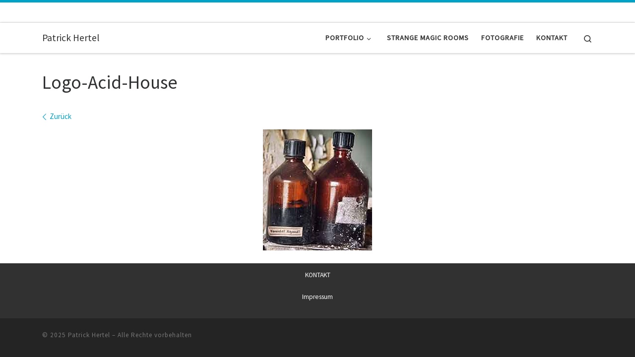

--- FILE ---
content_type: text/html; charset=UTF-8
request_url: http://www.patrick-hertel.de/acid-house/logo-acid-house-2/
body_size: 7442
content:
<!DOCTYPE html> <!--[if IE 7]><html class="ie ie7" dir="ltr" lang="de"> <![endif]--> <!--[if IE 8]><html class="ie ie8" dir="ltr" lang="de"> <![endif]--> <!--[if !(IE 7) | !(IE 8)  ]><!--><html dir="ltr" lang="de" class="no-js"> <!--<![endif]--><head><meta charset="UTF-8" /><meta http-equiv="X-UA-Compatible" content="IE=EDGE" /><meta name="viewport" content="width=device-width, initial-scale=1.0" /><link rel="profile"  href="https://gmpg.org/xfn/11" /><link rel="pingback" href="http://www.patrick-hertel.de/xmlrpc.php" /> <script>(function(html){html.className = html.className.replace(/\bno-js\b/,'js')})(document.documentElement);</script> <link media="all" href="http://www.patrick-hertel.de/wp-content/cache/autoptimize/css/autoptimize_9419affa1b13c24062a506dc3a4b93e8.css" rel="stylesheet"><link media="screen" href="http://www.patrick-hertel.de/wp-content/cache/autoptimize/css/autoptimize_1bbb6bf0ae8ff381b7a798d35e35193e.css" rel="stylesheet"><title>Logo-Acid-House | Patrick Hertel</title> <script>window.koko_analytics = {"url":"http:\/\/www.patrick-hertel.de\/wp-admin\/admin-ajax.php?action=koko_analytics_collect","site_url":"http:\/\/www.patrick-hertel.de","post_id":9102,"use_cookie":1,"cookie_path":"\/"};</script> <meta name="robots" content="max-image-preview:large" /><meta name="author" content="patrick"/><link rel="canonical" href="http://www.patrick-hertel.de/acid-house/logo-acid-house-2/" /><meta name="generator" content="All in One SEO (AIOSEO) 4.8.2" /> <script type="application/ld+json" class="aioseo-schema">{"@context":"https:\/\/schema.org","@graph":[{"@type":"BreadcrumbList","@id":"http:\/\/www.patrick-hertel.de\/acid-house\/logo-acid-house-2\/#breadcrumblist","itemListElement":[{"@type":"ListItem","@id":"http:\/\/www.patrick-hertel.de\/#listItem","position":1,"name":"Zu Hause","item":"http:\/\/www.patrick-hertel.de\/","nextItem":{"@type":"ListItem","@id":"http:\/\/www.patrick-hertel.de\/acid-house\/logo-acid-house-2\/#listItem","name":"Logo-Acid-House"}},{"@type":"ListItem","@id":"http:\/\/www.patrick-hertel.de\/acid-house\/logo-acid-house-2\/#listItem","position":2,"name":"Logo-Acid-House","previousItem":{"@type":"ListItem","@id":"http:\/\/www.patrick-hertel.de\/#listItem","name":"Zu Hause"}}]},{"@type":"ItemPage","@id":"http:\/\/www.patrick-hertel.de\/acid-house\/logo-acid-house-2\/#itempage","url":"http:\/\/www.patrick-hertel.de\/acid-house\/logo-acid-house-2\/","name":"Logo-Acid-House | Patrick Hertel","inLanguage":"de-DE","isPartOf":{"@id":"http:\/\/www.patrick-hertel.de\/#website"},"breadcrumb":{"@id":"http:\/\/www.patrick-hertel.de\/acid-house\/logo-acid-house-2\/#breadcrumblist"},"author":{"@id":"http:\/\/www.patrick-hertel.de\/author\/patrick\/#author"},"creator":{"@id":"http:\/\/www.patrick-hertel.de\/author\/patrick\/#author"},"datePublished":"2017-11-29T21:47:20+01:00","dateModified":"2017-11-29T21:47:20+01:00"},{"@type":"Person","@id":"http:\/\/www.patrick-hertel.de\/#person","name":"patrick"},{"@type":"Person","@id":"http:\/\/www.patrick-hertel.de\/author\/patrick\/#author","url":"http:\/\/www.patrick-hertel.de\/author\/patrick\/","name":"patrick"},{"@type":"WebSite","@id":"http:\/\/www.patrick-hertel.de\/#website","url":"http:\/\/www.patrick-hertel.de\/","name":"Patrick Hertel","inLanguage":"de-DE","publisher":{"@id":"http:\/\/www.patrick-hertel.de\/#person"}}]}</script> <link rel="alternate" type="application/rss+xml" title="Patrick Hertel &raquo; Feed" href="http://www.patrick-hertel.de/feed/" /><link rel="alternate" type="application/rss+xml" title="Patrick Hertel &raquo; Kommentar-Feed" href="http://www.patrick-hertel.de/comments/feed/" /><link rel='stylesheet' id='a3a3_lazy_load-css' href='//www.patrick-hertel.de/wp-content/uploads/sass/a3_lazy_load.min.css' media='all' /> <script id="nb-jquery" src="http://www.patrick-hertel.de/wp-includes/js/jquery/jquery.min.js" id="jquery-core-js"></script> <script id="responsive-lightbox-js-before">var rlArgs = {"script":"tosrus","selector":"lightbox","customEvents":"","activeGalleries":true,"effect":"fade","infinite":true,"keys":true,"autoplay":false,"pauseOnHover":false,"timeout":4000,"pagination":true,"paginationType":"bullets","closeOnClick":true,"woocommerce_gallery":false,"ajaxurl":"http:\/\/www.patrick-hertel.de\/wp-admin\/admin-ajax.php","nonce":"8af9d72001","preview":false,"postId":9102,"scriptExtension":false};</script> <script id="tc-scripts-js-extra">var CZRParams = {"assetsPath":"http:\/\/www.patrick-hertel.de\/wp-content\/themes\/customizr\/assets\/front\/","mainScriptUrl":"http:\/\/www.patrick-hertel.de\/wp-content\/themes\/customizr\/assets\/front\/js\/tc-scripts.min.js?4.4.24","deferFontAwesome":"1","fontAwesomeUrl":"http:\/\/www.patrick-hertel.de\/wp-content\/themes\/customizr\/assets\/shared\/fonts\/fa\/css\/fontawesome-all.min.css?4.4.24","_disabled":[],"centerSliderImg":"1","isLightBoxEnabled":"1","SmoothScroll":{"Enabled":true,"Options":{"touchpadSupport":false}},"isAnchorScrollEnabled":"","anchorSmoothScrollExclude":{"simple":["[class*=edd]",".carousel-control","[data-toggle=\"modal\"]","[data-toggle=\"dropdown\"]","[data-toggle=\"czr-dropdown\"]","[data-toggle=\"tooltip\"]","[data-toggle=\"popover\"]","[data-toggle=\"collapse\"]","[data-toggle=\"czr-collapse\"]","[data-toggle=\"tab\"]","[data-toggle=\"pill\"]","[data-toggle=\"czr-pill\"]","[class*=upme]","[class*=um-]"],"deep":{"classes":[],"ids":[]}},"timerOnScrollAllBrowsers":"1","centerAllImg":"1","HasComments":"","LoadModernizr":"1","stickyHeader":"","extLinksStyle":"","extLinksTargetExt":"","extLinksSkipSelectors":{"classes":["btn","button"],"ids":[]},"dropcapEnabled":"","dropcapWhere":{"post":"","page":""},"dropcapMinWords":"","dropcapSkipSelectors":{"tags":["IMG","IFRAME","H1","H2","H3","H4","H5","H6","BLOCKQUOTE","UL","OL"],"classes":["btn"],"id":[]},"imgSmartLoadEnabled":"1","imgSmartLoadOpts":{"parentSelectors":["[class*=grid-container], .article-container",".__before_main_wrapper",".widget-front",".post-related-articles",".tc-singular-thumbnail-wrapper",".sek-module-inner"],"opts":{"excludeImg":[".tc-holder-img"]}},"imgSmartLoadsForSliders":"1","pluginCompats":[],"isWPMobile":"","menuStickyUserSettings":{"desktop":"stick_always","mobile":"stick_up"},"adminAjaxUrl":"http:\/\/www.patrick-hertel.de\/wp-admin\/admin-ajax.php","ajaxUrl":"http:\/\/www.patrick-hertel.de\/?czrajax=1","frontNonce":{"id":"CZRFrontNonce","handle":"d104d276db"},"isDevMode":"","isModernStyle":"1","i18n":{"Permanently dismiss":"Dauerhaft ausblenden"},"frontNotifications":{"welcome":{"enabled":false,"content":"","dismissAction":"dismiss_welcome_note_front"}},"preloadGfonts":"1","googleFonts":"Source+Sans+Pro","version":"4.4.24"};</script> <link rel="https://api.w.org/" href="http://www.patrick-hertel.de/wp-json/" /><link rel="alternate" title="JSON" type="application/json" href="http://www.patrick-hertel.de/wp-json/wp/v2/media/9102" /><link rel="EditURI" type="application/rsd+xml" title="RSD" href="http://www.patrick-hertel.de/xmlrpc.php?rsd" /><meta name="generator" content="WordPress 6.8.3" /><link rel='shortlink' href='http://www.patrick-hertel.de/?p=9102' /><link rel="alternate" title="oEmbed (JSON)" type="application/json+oembed" href="http://www.patrick-hertel.de/wp-json/oembed/1.0/embed?url=http%3A%2F%2Fwww.patrick-hertel.de%2Facid-house%2Flogo-acid-house-2%2F" /><link rel="alternate" title="oEmbed (XML)" type="text/xml+oembed" href="http://www.patrick-hertel.de/wp-json/oembed/1.0/embed?url=http%3A%2F%2Fwww.patrick-hertel.de%2Facid-house%2Flogo-acid-house-2%2F&#038;format=xml" /><link rel="preload" as="font" type="font/woff2" href="http://www.patrick-hertel.de/wp-content/themes/customizr/assets/shared/fonts/customizr/customizr.woff2?128396981" crossorigin="anonymous"/><link rel="icon" href="http://www.patrick-hertel.de/wp-content/uploads/2015/11/favicon-original-größe1-150x150.jpg" sizes="32x32" /><link rel="icon" href="http://www.patrick-hertel.de/wp-content/uploads/2015/11/favicon-original-größe1.jpg" sizes="192x192" /><link rel="apple-touch-icon" href="http://www.patrick-hertel.de/wp-content/uploads/2015/11/favicon-original-größe1.jpg" /><meta name="msapplication-TileImage" content="http://www.patrick-hertel.de/wp-content/uploads/2015/11/favicon-original-größe1.jpg" /></head><body class="nb-3-3-8 nimble-no-local-data-skp__post_attachment_9102 nimble-no-group-site-tmpl-skp__all_attachment attachment wp-singular attachment-template-default single single-attachment postid-9102 attachmentid-9102 attachment-jpeg wp-embed-responsive wp-theme-customizr sek-hide-rc-badge czr-link-hover-underline header-skin-light footer-skin-dark czr-no-sidebar tc-center-images czr-full-layout customizr-4-4-24 czr-sticky-footer"> <a class="screen-reader-text skip-link" href="#content">Zum Inhalt springen</a><div id="tc-page-wrap" class=""><header class="tpnav-header__header tc-header sl-logo_left sticky-transparent border-top czr-submenu-fade czr-submenu-move czr-highlight-contextual-menu-items" ><div class="topbar-navbar__wrapper " ><div class="container"><div class="row flex-row flex-lg-nowrap justify-content-start justify-content-lg-end align-items-center topbar-navbar__row"><div class="topbar-nav__socials social-links col col-auto d-none d-lg-block"><ul class="socials " ><li ><a rel="nofollow noopener noreferrer" class="social-icon icon-facebook-square"  title="Folge uns auf Facebook" aria-label="Folge uns auf Facebook" href="https://de-de.facebook.com/StrangeMagicRooms/"  target="_blank" ><i class="fab fa-facebook-square"></i></a></li><li ><a rel="nofollow noopener noreferrer" class="social-icon icon-instagram"  title="Folge uns auf Instagram" aria-label="Folge uns auf Instagram" href="https://www.instagram.com/strange.magic.rooms/"  target="_blank" ><i class="fab fa-instagram"></i></a></li><li ><a rel="nofollow noopener noreferrer" class="social-icon icon-flickr"  title="Folge uns auf Flickr" aria-label="Folge uns auf Flickr" href="https://www.flickr.com/photos/147759516@N05/"  target="_blank" ><i class="fab fa-flickr"></i></a></li></ul></div></div></div></div><div class="primary-navbar__wrapper d-none d-lg-block has-horizontal-menu desktop-sticky" ><div class="container"><div class="row align-items-center flex-row primary-navbar__row"><div class="branding__container col col-auto" ><div class="branding align-items-center flex-column "><div class="branding-row d-flex flex-row align-items-center align-self-start"> <span class="navbar-brand col-auto " > <a class="navbar-brand-sitename " href="http://www.patrick-hertel.de/"> <span>Patrick Hertel</span> </a> </span></div></div></div><div class="primary-nav__container justify-content-lg-around col col-lg-auto flex-lg-column" ><div class="primary-nav__wrapper flex-lg-row align-items-center justify-content-end"><nav class="primary-nav__nav col" id="primary-nav"><div class="nav__menu-wrapper primary-nav__menu-wrapper justify-content-end czr-open-on-hover" ><ul id="main-menu" class="primary-nav__menu regular-nav nav__menu nav"><li id="menu-item-14119" class="menu-item menu-item-type-post_type menu-item-object-page menu-item-has-children czr-dropdown menu-item-14119"><a data-toggle="czr-dropdown" aria-haspopup="true" aria-expanded="false" href="http://www.patrick-hertel.de/portfolio/" class="nav__link"><span class="nav__title">Portfolio</span><span class="caret__dropdown-toggler"><i class="icn-down-small"></i></span></a><ul class="dropdown-menu czr-dropdown-menu"><li id="menu-item-14190" class="menu-item menu-item-type-post_type menu-item-object-page dropdown-item menu-item-14190"><a href="http://www.patrick-hertel.de/lostplaces/" class="nav__link"><span class="nav__title">Lost Places</span></a></li><li id="menu-item-14165" class="menu-item menu-item-type-post_type menu-item-object-page dropdown-item menu-item-14165"><a href="http://www.patrick-hertel.de/landschaften/" class="nav__link"><span class="nav__title">Landschaften</span></a></li></ul></li><li id="menu-item-10021" class="menu-item menu-item-type-post_type menu-item-object-page menu-item-10021"><a href="http://www.patrick-hertel.de/strange-magic-rooms/" class="nav__link"><span class="nav__title">Strange Magic Rooms</span></a></li><li id="menu-item-10541" class="menu-item menu-item-type-post_type menu-item-object-page menu-item-10541"><a href="http://www.patrick-hertel.de/fotografie/" class="nav__link"><span class="nav__title">Fotografie</span></a></li><li id="menu-item-10016" class="menu-item menu-item-type-post_type menu-item-object-page menu-item-10016"><a href="http://www.patrick-hertel.de/kontakt/" class="nav__link"><span class="nav__title">Kontakt</span></a></li></ul></div></nav><div class="primary-nav__utils nav__utils col-auto" ><ul class="nav utils flex-row flex-nowrap regular-nav"><li class="nav__search " > <a href="#" class="search-toggle_btn icn-search czr-overlay-toggle_btn"  aria-expanded="false"><span class="sr-only">Search</span></a><div class="czr-search-expand"><div class="czr-search-expand-inner"><div class="search-form__container " ><form action="http://www.patrick-hertel.de/" method="get" class="czr-form search-form"><div class="form-group czr-focus"> <label for="s-6909490586c6c" id="lsearch-6909490586c6c"> <span class="screen-reader-text">Suchen</span> <input id="s-6909490586c6c" class="form-control czr-search-field" name="s" type="search" value="" aria-describedby="lsearch-6909490586c6c" placeholder="Suchen …"> </label> <button type="submit" class="button"><i class="icn-search"></i><span class="screen-reader-text">Suchen …</span></button></div></form></div></div></div></li></ul></div></div></div></div></div></div><div class="mobile-navbar__wrapper d-lg-none mobile-sticky" ><div class="branding__container justify-content-between align-items-center container" ><div class="branding flex-column"><div class="branding-row d-flex align-self-start flex-row align-items-center"> <span class="navbar-brand col-auto " > <a class="navbar-brand-sitename " href="http://www.patrick-hertel.de/"> <span>Patrick Hertel</span> </a> </span></div></div><div class="mobile-utils__wrapper nav__utils regular-nav"><ul class="nav utils row flex-row flex-nowrap"><li class="nav__search " > <a href="#" class="search-toggle_btn icn-search czr-dropdown" data-aria-haspopup="true" aria-expanded="false"><span class="sr-only">Search</span></a><div class="czr-search-expand"><div class="czr-search-expand-inner"><div class="search-form__container " ><form action="http://www.patrick-hertel.de/" method="get" class="czr-form search-form"><div class="form-group czr-focus"> <label for="s-6909490587567" id="lsearch-6909490587567"> <span class="screen-reader-text">Suchen</span> <input id="s-6909490587567" class="form-control czr-search-field" name="s" type="search" value="" aria-describedby="lsearch-6909490587567" placeholder="Suchen …"> </label> <button type="submit" class="button"><i class="icn-search"></i><span class="screen-reader-text">Suchen …</span></button></div></form></div></div></div><ul class="dropdown-menu czr-dropdown-menu"><li class="header-search__container container"><div class="search-form__container " ><form action="http://www.patrick-hertel.de/" method="get" class="czr-form search-form"><div class="form-group czr-focus"> <label for="s-69094905878bf" id="lsearch-69094905878bf"> <span class="screen-reader-text">Suchen</span> <input id="s-69094905878bf" class="form-control czr-search-field" name="s" type="search" value="" aria-describedby="lsearch-69094905878bf" placeholder="Suchen …"> </label> <button type="submit" class="button"><i class="icn-search"></i><span class="screen-reader-text">Suchen …</span></button></div></form></div></li></ul></li><li class="hamburger-toggler__container " > <button class="ham-toggler-menu czr-collapsed" data-toggle="czr-collapse" data-target="#mobile-nav"><span class="ham__toggler-span-wrapper"><span class="line line-1"></span><span class="line line-2"></span><span class="line line-3"></span></span><span class="screen-reader-text">Menü</span></button></li></ul></div></div><div class="mobile-nav__container " ><nav class="mobile-nav__nav flex-column czr-collapse" id="mobile-nav"><div class="mobile-nav__inner container"><div class="nav__menu-wrapper mobile-nav__menu-wrapper czr-open-on-click" ><ul id="mobile-nav-menu" class="mobile-nav__menu vertical-nav nav__menu flex-column nav"><li class="menu-item menu-item-type-post_type menu-item-object-page menu-item-has-children czr-dropdown menu-item-14119"><span class="display-flex nav__link-wrapper align-items-start"><a href="http://www.patrick-hertel.de/portfolio/" class="nav__link"><span class="nav__title">Portfolio</span></a><button data-toggle="czr-dropdown" aria-haspopup="true" aria-expanded="false" class="caret__dropdown-toggler czr-btn-link"><i class="icn-down-small"></i></button></span><ul class="dropdown-menu czr-dropdown-menu"><li class="menu-item menu-item-type-post_type menu-item-object-page dropdown-item menu-item-14190"><a href="http://www.patrick-hertel.de/lostplaces/" class="nav__link"><span class="nav__title">Lost Places</span></a></li><li class="menu-item menu-item-type-post_type menu-item-object-page dropdown-item menu-item-14165"><a href="http://www.patrick-hertel.de/landschaften/" class="nav__link"><span class="nav__title">Landschaften</span></a></li></ul></li><li class="menu-item menu-item-type-post_type menu-item-object-page menu-item-10021"><a href="http://www.patrick-hertel.de/strange-magic-rooms/" class="nav__link"><span class="nav__title">Strange Magic Rooms</span></a></li><li class="menu-item menu-item-type-post_type menu-item-object-page menu-item-10541"><a href="http://www.patrick-hertel.de/fotografie/" class="nav__link"><span class="nav__title">Fotografie</span></a></li><li class="menu-item menu-item-type-post_type menu-item-object-page menu-item-10016"><a href="http://www.patrick-hertel.de/kontakt/" class="nav__link"><span class="nav__title">Kontakt</span></a></li></ul></div></div></nav></div></div></header><div id="main-wrapper" class="section"><div class="container" role="main"><div class="flex-row row column-content-wrapper"><div id="content" class="col-12 article-container"><article id="post-9102" class="post-9102 attachment type-attachment status-inherit czr-hentry" ><header class="entry-header " ><div class="entry-header-inner"><h1 class="entry-title">Logo-Acid-House</h1><div class="header-bottom"><div class="post-info"></div></div></div></header><nav id="image-navigation" class="attachment-image-navigation"><h2 class="sr-only">Bilder Navigation</h2><ul class="czr_pager row flex-row"><li class="previous-image col-6 text-left"> <a href='http://www.patrick-hertel.de/wp-content/uploads/2017/09/Logo-Acid-House.jpg' title="Logo Acid House" data-rl_title="Logo Acid House" class="rl-gallery-link" data-rl_caption="Logo Acid House" data-rel="lightbox-gallery-0"><span class="meta-nav"><i class="arrow icn-left-open-big"></i><span class="meta-nav-title">Zurück</span></span></a></li><li class="next-image col-6 text-right"></li></ul></nav><div class="post-entry tc-content-inner"><section class="entry-attachment attachment-content" ><div class="attachment-figure-wrapper display-flex flex-wrap" ><figure class="attachment-image-figure"><div class="entry-media__holder"> <a href="http://www.patrick-hertel.de/acid-house/acid-laboratory/" class="attachment bg-link" title="Logo-Acid-House" rel="attachment"></a> <img width="220" height="244" src="http://www.patrick-hertel.de/wp-content/uploads/2017/09/Logo-Acid-House-1.jpg" class="attachment-960x960 size-960x960 no-lazy" alt="" decoding="async" fetchpriority="high" /></div></figure></div><div class="entry-content"><div class="czr-wp-the-content"></div></div><footer class="post-footer clearfix"></footer></section></div></article></div></div></div><div id="czr-push-footer" ></div></div><footer id="footer" class="footer__wrapper" ><div id="footer-widget-area" class="widget__wrapper" role="complementary" ><div class="container widget__container"><div class="row"><div id="footer_one" class="col-md-4 col-12"></div><div id="footer_two" class="col-md-4 col-12"><aside id="block-3" class="widget widget_block"><div class="aligncenter wp-block-ugb-button ugb-button-wrapper ugb-48fce93 ugb-main-block"><div class="ugb-inner-block"><div class="ugb-block-content"><div class="ugb-button-container"><a class="ugb-button1 ugb-button ugb-button--size-normal ugb-button--design-ghost" href="http://www.patrick-hertel.de/kontakt/" rel="" title=""><span class="ugb-button--inner">KONTAKT</span></a></div></div></div></div><div class="aligncenter wp-block-ugb-button ugb-button-wrapper ugb-25717ad ugb-main-block"><div class="ugb-inner-block"><div class="ugb-block-content"><div class="ugb-button-container"><a class="ugb-button1 ugb-button ugb-button--size-normal ugb--hover-effect-scale ugb-button--design-plain" href="http://www.patrick-hertel.de/impressum/" rel="" title=""><span class="ugb-button--inner">Impressum</span></a></div></div></div></div></aside></div><div id="footer_three" class="col-md-4 col-12"></div></div></div></div><div id="colophon" class="colophon " ><div class="container"><div class="colophon__row row flex-row justify-content-between"><div class="col-12 col-sm-auto"><div id="footer__credits" class="footer__credits" ><p class="czr-copyright"> <span class="czr-copyright-text">&copy;&nbsp;2025&nbsp;</span><a class="czr-copyright-link" href="http://www.patrick-hertel.de" title="Patrick Hertel">Patrick Hertel</a><span class="czr-rights-text">&nbsp;&ndash;&nbsp;Alle Rechte vorbehalten</span></p><p class="czr-credits"> <span class="czr-designer"> <span class="czr-wp-powered"><span class="czr-wp-powered-text">Präsentiert von&nbsp;</span><a class="czr-wp-powered-link" title="Präsentiert von WordPress" href="https://de.wordpress.org/" target="_blank" rel="noopener noreferrer">WP</a></span><span class="czr-designer-text">&nbsp;&ndash;&nbsp;Entworfen mit dem <a class="czr-designer-link" href="https://presscustomizr.com/customizr" title="Customizr-Theme">Customizr-Theme</a></span> </span></p></div></div><div class="col-12 col-sm-auto"><div class="social-links"><ul class="socials " ><li ><a rel="nofollow noopener noreferrer" class="social-icon icon-facebook-square"  title="Folge uns auf Facebook" aria-label="Folge uns auf Facebook" href="https://de-de.facebook.com/StrangeMagicRooms/"  target="_blank" ><i class="fab fa-facebook-square"></i></a></li><li ><a rel="nofollow noopener noreferrer" class="social-icon icon-instagram"  title="Folge uns auf Instagram" aria-label="Folge uns auf Instagram" href="https://www.instagram.com/strange.magic.rooms/"  target="_blank" ><i class="fab fa-instagram"></i></a></li><li ><a rel="nofollow noopener noreferrer" class="social-icon icon-flickr"  title="Folge uns auf Flickr" aria-label="Folge uns auf Flickr" href="https://www.flickr.com/photos/147759516@N05/"  target="_blank" ><i class="fab fa-flickr"></i></a></li></ul></div></div></div></div></div></footer></div> <button class="btn czr-btt czr-btta right" ><i class="icn-up-small"></i></button> <script type="speculationrules">{"prefetch":[{"source":"document","where":{"and":[{"href_matches":"\/*"},{"not":{"href_matches":["\/wp-*.php","\/wp-admin\/*","\/wp-content\/uploads\/*","\/wp-content\/*","\/wp-content\/plugins\/*","\/wp-content\/themes\/customizr\/*","\/*\\?(.+)"]}},{"not":{"selector_matches":"a[rel~=\"nofollow\"]"}},{"not":{"selector_matches":".no-prefetch, .no-prefetch a"}}]},"eagerness":"conservative"}]}</script> <div id="cmplz-cookiebanner-container"></div><div id="cmplz-manage-consent" data-nosnippet="true"></div><noscript><style>.lazyload{display:none;}</style></noscript><script data-noptimize="1">window.lazySizesConfig=window.lazySizesConfig||{};window.lazySizesConfig.loadMode=1;</script><script async data-noptimize="1" src='http://www.patrick-hertel.de/wp-content/plugins/autoptimize/classes/external/js/lazysizes.min.js'></script> <script src="http://www.patrick-hertel.de/wp-includes/js/dist/hooks.min.js" id="wp-hooks-js"></script> <script src="http://www.patrick-hertel.de/wp-includes/js/dist/i18n.min.js" id="wp-i18n-js"></script> <script id="wp-i18n-js-after">wp.i18n.setLocaleData( { 'text direction\u0004ltr': [ 'ltr' ] } );</script> <script id="contact-form-7-js-translations">( function( domain, translations ) {
	var localeData = translations.locale_data[ domain ] || translations.locale_data.messages;
	localeData[""].domain = domain;
	wp.i18n.setLocaleData( localeData, domain );
} )( "contact-form-7", {"translation-revision-date":"2025-05-24 10:46:16+0000","generator":"GlotPress\/4.0.1","domain":"messages","locale_data":{"messages":{"":{"domain":"messages","plural-forms":"nplurals=2; plural=n != 1;","lang":"de"},"This contact form is placed in the wrong place.":["Dieses Kontaktformular wurde an der falschen Stelle platziert."],"Error:":["Fehler:"]}},"comment":{"reference":"includes\/js\/index.js"}} );</script> <script id="contact-form-7-js-before">var wpcf7 = {
    "api": {
        "root": "http:\/\/www.patrick-hertel.de\/wp-json\/",
        "namespace": "contact-form-7\/v1"
    },
    "cached": 1
};</script> <script id="wpascript-js-after">wpa_field_info = {"wpa_field_name":"klzyrd492","wpa_field_value":585640,"wpa_add_test":"no"}</script> <script id="wp-statistics-tracker-js-extra">var WP_Statistics_Tracker_Object = {"requestUrl":"http:\/\/www.patrick-hertel.de\/wp-json\/wp-statistics\/v2","ajaxUrl":"http:\/\/www.patrick-hertel.de\/wp-admin\/admin-ajax.php","hitParams":{"wp_statistics_hit":1,"source_type":"post_type_attachment","source_id":9102,"search_query":"","signature":"4a3b9bf6d7802c03115b921207dd777a","endpoint":"hit"},"onlineParams":{"wp_statistics_hit":1,"source_type":"post_type_attachment","source_id":9102,"search_query":"","signature":"4a3b9bf6d7802c03115b921207dd777a","endpoint":"online"},"option":{"userOnline":"1","consentLevel":"","dntEnabled":"","bypassAdBlockers":"","isWpConsentApiActive":false,"trackAnonymously":false,"isPreview":false},"jsCheckTime":"60000","isLegacyEventLoaded":""};</script> <script id="jquery-lazyloadxt-js-extra">var a3_lazyload_params = {"apply_images":"1","apply_videos":"1"};</script> <script id="jquery-lazyloadxt-extend-js-extra">var a3_lazyload_extend_params = {"edgeY":"0","horizontal_container_classnames":""};</script> <script id="cmplz-cookiebanner-js-extra">var complianz = {"prefix":"cmplz_","user_banner_id":"1","set_cookies":[],"block_ajax_content":"","banner_version":"32","version":"7.4.0.1","store_consent":"","do_not_track_enabled":"","consenttype":"optin","region":"eu","geoip":"","dismiss_timeout":"","disable_cookiebanner":"","soft_cookiewall":"","dismiss_on_scroll":"","cookie_expiry":"365","url":"http:\/\/www.patrick-hertel.de\/wp-json\/complianz\/v1\/","locale":"lang=de&locale=de_DE","set_cookies_on_root":"","cookie_domain":"","current_policy_id":"14","cookie_path":"\/","categories":{"statistics":"Statistiken","marketing":"Marketing"},"tcf_active":"","placeholdertext":"Klicke hier, um {category}-Cookies zu akzeptieren und diesen Inhalt zu aktivieren","css_file":"http:\/\/www.patrick-hertel.de\/wp-content\/uploads\/complianz\/css\/banner-{banner_id}-{type}.css?v=32","page_links":[],"tm_categories":"","forceEnableStats":"","preview":"","clean_cookies":"","aria_label":"Klicke hier, um {category}-Cookies zu akzeptieren und diesen Inhalt zu aktivieren"};</script> <script defer src="http://www.patrick-hertel.de/wp-content/cache/autoptimize/js/autoptimize_32f692c6c53b4ecc18389acd1534b9b5.js"></script></body></html>

--- FILE ---
content_type: text/css
request_url: http://www.patrick-hertel.de/wp-content/cache/autoptimize/css/autoptimize_1bbb6bf0ae8ff381b7a798d35e35193e.css
body_size: 234
content:
body .cf7-style.cf7-style-12104{border-color:transparent}body .cf7-style.cf7-style-12104 input[type=submit]{background-color:#fff;border-bottom-width:1px;border-color:#fff;border-left-width:1px;border-right-width:1px;border-style:solid;border-top-width:1px;color:#000;font-weight:400;padding-left:20px;padding-right:20px}body .cf7-style.cf7-style-12104 input:hover{border-bottom-width:1px;border-color:#00718b;border-left-width:1px;border-right-width:1px;border-top-width:1px}body .cf7-style.cf7-style-12104 input[type=submit]:hover{background-color:#fff;border-bottom-width:1px;border-color:#00718b;border-left-width:1px;border-right-width:1px;border-style:solid;border-top-width:1px;color:#00718b;font-weight:400}body .cf7-style.cf7-style-12104 textarea:hover{border-bottom-width:1px;border-color:#00718b;border-left-width:1px;border-right-width:1px;border-top-width:1px}